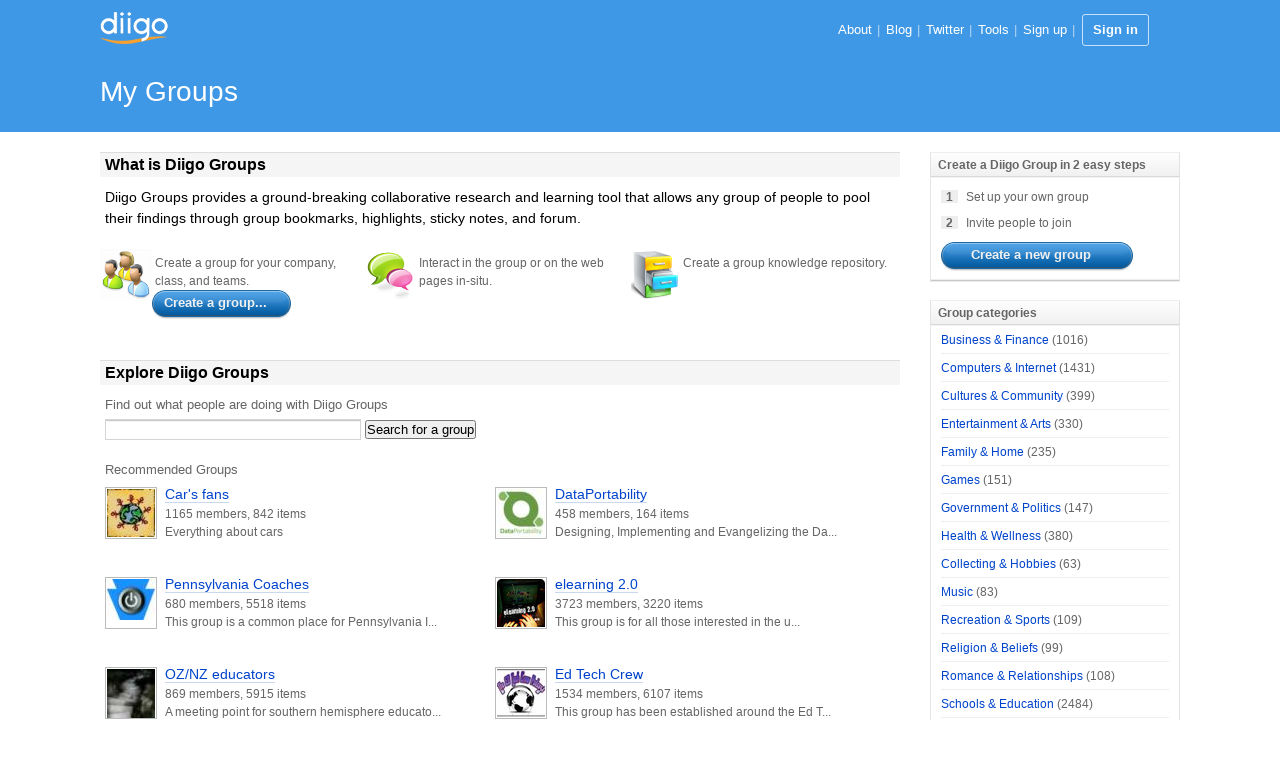

--- FILE ---
content_type: text/html; charset=UTF-8
request_url: https://groups.diigo.com/index
body_size: 4982
content:
<!DOCTYPE html PUBLIC "-//W3C//DTD XHTML 1.0 Transitional//EN" "http://www.w3.org/TR/xhtml1/DTD/xhtml1-transitional.dtd">
<html xmlns="http://www.w3.org/1999/xhtml">
  <head>
    <meta http-equiv="Content-Type" content="text/html; charset=utf-8" />
    <meta http-equiv="X-UA-Compatible" content="IE=EmulateIE7" />
    
    <title>Groups in Diigo</title>
    <link rel="search" type="application/opensearchdescription+xml" title="Diigo Search" href="https://www.diigo.com/search/open_search" />
    <link href="/stylesheets/basic.css?1640672663" media="screen" rel="stylesheet" type="text/css" />
<link href="/stylesheets/common.css?1640672663" media="screen" rel="stylesheet" type="text/css" />
<link href="/stylesheets/../front-end-utils/front-end-utils.css?1640672614" media="screen" rel="stylesheet" type="text/css" />
<link href="/stylesheets/v7/common.css?1640672663" media="screen" rel="stylesheet" type="text/css" />
    <script src="/javascripts/prototype_c_1.6.js?1640672663" type="text/javascript"></script>
<script src="/javascripts/v2/new_list_common.js?1640672663" type="text/javascript"></script>
<script src="/javascripts/v2/common.js?1640672663" type="text/javascript"></script>
<script src="/javascripts/constants.js?1640672663" type="text/javascript"></script>
<script src="/javascripts/domain_constants.js?1640672614" type="text/javascript"></script>
<script src="/javascripts/lib/effects_c.js?1640672663" type="text/javascript"></script>
<script src="/javascripts/lib/cross_subdomain_ajax.js?1640672663" type="text/javascript"></script>
<script src="/javascripts/diigo_bookmark.js?1640672663" type="text/javascript"></script>
<script src="/javascripts/../front-end-utils/front-end-utils.js?1640672614" type="text/javascript"></script>
    <script type="text/javascript">
      function hoverAnnItem(el){el.className += " hover";}
      function outAnnItem(el){el.className = el.className.replace(/\shover/g, "")}
      function focusSearch(el,str){
        el.style.color = '#000';
        if(el.value==str){el.value='';}
      }
      function blurSearch(el,str){
        el.style.color = '#666';
        if(el.value.blank()){el.value=str;}
      }
    </script>
      <meta name="description" content="Diigo Groups provides a ground-breaking collaborative research and learning tool that allows any group of people to pool their findings through group bookmarks, highlights, sticky notes, and forum." />
  <meta name="keywords" content="groups, social annotation, annotation, social bookmark, sticky note, forum, bookmark manage, bookmark engine, tag, web2.0, social network, online community, collaboration" />
  <link href="/stylesheets/group_index.css?1640672663" media="screen" rel="stylesheet" type="text/css" />
<link href="/stylesheets/group_content_layout.css?1640672663" media="screen" rel="stylesheet" type="text/css" />

    <!--[if IE]><link rel="stylesheet" href="/stylesheets/v2/iepatch.css" type="text/css" media="screen" /><![endif]-->
  </head>
  <body>
  	<div id='wrapper'>
    <script type="text/javascript">
      var _gaq = _gaq || [];
      _gaq.push(['_setAccount', 'UA-295754-15']);
      _gaq.push(['_setDomainName', '.diigo.com']);
      _gaq.push(['_trackPageview']);

      (function() {
        var ga = document.createElement('script'); ga.type = 'text/javascript'; ga.async = true;
        ga.src = ('https:' == document.location.protocol ? 'https://ssl' : 'http://www') + '.google-analytics.com/ga.js';
        var s = document.getElementsByTagName('script')[0]; s.parentNode.insertBefore(ga, s);
      })();
    </script>
    <p id="skipNav"><a href="#main">Skip to main content</a></p>
    <div id="header">
  <div id="headerInner">
    <a id="logo" title="Diigo Home" href="https://www.diigo.com">
      <span>&nbsp;</span>
    </a>
    <div id="topNav">
      <div id="topNavInner">
        <ul>
        </ul><!--topNav-->
      </div><!--topNavInner-->
    </div><!--topNav-->
        

        <div style="right: 30px;" class="UserNavAll">
          <div class="shortcuts" >
            <ul>
              <li><a href="https://www.diigo.com/about">About</a><cite>|</cite></li>
              <li><a href="http://blog.diigo.com/">Blog</a><cite>|</cite></li>
              <li><a target="_blank" href="http://www.twitter.com/diigo" title="Follow us on Twitter">Twitter</a><cite>|</cite></li>
              <li><a href="https://www.diigo.com/tools">Tools</a><cite>|</cite></li>
              <li><a href="https://www.diigo.com/sign-up">Sign up</a><cite>|</cite></li>
              <li id="SignInButton"><a href="https://www.diigo.com/sign-in?referInfo=https%3A%2F%2Fgroups.diigo.com%2Findex">Sign in</a></li>
            </ul>
          </div>
        </div>


  </div><!--headerInner-->
</div><!--header-->
<div id="s-header">
  <div id="s-header-container">
    <div id="s-headerInner">
      <span class="title">
        My Groups
      </span>

      <!--<div class="addBtn" onclick="createGroup();">-->
      <!--<b>+</b>-->
      <!--</div>-->
    </div>
  </div>
</div>

    
    
    
    <div id="main">
      <div id="mainInner">
        <div id="column">
  <div id="leftColumn">
    <div class="diigoGroupsBox">
  <h2>What is Diigo Groups</h2>
  <p class="introDesc">Diigo Groups provides a ground-breaking collaborative research and learning tool that allows any group of people to pool their findings through group bookmarks, highlights, sticky notes, and forum.</p>
  <ul class="introCase">
    <li><img src="/images/bullet-groups.png" alt="create group"/>
      <p>Create a group for your company, class, and teams.</p>
      <a href="/create" class="promptButton" ><span><strong>Create a group...</strong></span></a>
    </li>
    <li><img src="/images/bullet-discussion.png" alt="discussion"/><p>Interact in the group or on the web pages in-situ.</p></li>
    <li><img src="/images/bullet-repository.png" alt="create group"/><p>Create a group knowledge repository.</p></li>
  </ul>
  <div class="clear"></div>
</div>

    <div class="diigoGroupsBox">
  <h2>Explore Diigo Groups</h2>
  <p class="sectionTip">Find out what people are doing with Diigo Groups</p>
  <form action="/group_mana/search_groups" method="get" class="searchGroupsBox">
    <input name="keywords" type="text" style="width:250px" class="inputTxt2" autocomplete="off"/>
    <input type="submit" value="Search for a group"/>
  </form>
  <p class="sectionTip">Recommended Groups</p>
  <ul class="recommenedGroups">
      <li>
        <a href="https://groups.diigo.com/group/cars-fans" class="avatar48"><img id="avatar_featured_0" src="https://resources.diigo.com/images/avatar/group/cars-fans_48.jpg" alt="Car&#x27;s fans"/></a>
        <div class="groupDetails">
          <h4><a title="Car&#x27;s fans" href="https://groups.diigo.com/group/cars-fans" style="color:#0044CC" class="link2">Car&#x27;s fans</a></h4>
          <p>1165 members, 842 items</p>
          <p>Everything about cars</p>
        </div>
      </li>
      <li>
        <a href="https://groups.diigo.com/group/dataportability" class="avatar48"><img id="avatar_featured_1" src="https://resources.diigo.com/images/avatar/group/dataportability_48.jpg" alt="DataPortability"/></a>
        <div class="groupDetails">
          <h4><a title="DataPortability" href="https://groups.diigo.com/group/dataportability" style="color:#0044CC" class="link2">DataPortability</a></h4>
          <p>458 members, 164 items</p>
          <p>Designing, Implementing and Evangelizing the Da...</p>
        </div>
      </li>
      <li>
        <a href="https://groups.diigo.com/group/cffcoach" class="avatar48"><img id="avatar_featured_2" src="https://resources.diigo.com/images/avatar/group/cffcoach_48.jpg" alt="Pennsylvania Coaches"/></a>
        <div class="groupDetails">
          <h4><a title="Pennsylvania Coaches" href="https://groups.diigo.com/group/cffcoach" style="color:#0044CC" class="link2">Pennsylvania Coaches</a></h4>
          <p>680 members, 5518 items</p>
          <p>This group is a common place for Pennsylvania I...</p>
        </div>
      </li>
      <li>
        <a href="https://groups.diigo.com/group/elearning-20" class="avatar48"><img id="avatar_featured_3" src="https://resources.diigo.com/images/avatar/group/elearning-20_48.jpg" alt="elearning 2.0"/></a>
        <div class="groupDetails">
          <h4><a title="elearning 2.0" href="https://groups.diigo.com/group/elearning-20" style="color:#0044CC" class="link2">elearning 2.0</a></h4>
          <p>3723 members, 3220 items</p>
          <p>This group is for all those interested in the u...</p>
        </div>
      </li>
      <li>
        <a href="https://groups.diigo.com/group/oz-educators" class="avatar48"><img id="avatar_featured_4" src="https://resources.diigo.com/images/avatar/group/oz-educators_48.jpg" alt="OZ/NZ educators"/></a>
        <div class="groupDetails">
          <h4><a title="OZ/NZ educators" href="https://groups.diigo.com/group/oz-educators" style="color:#0044CC" class="link2">OZ/NZ educators</a></h4>
          <p>869 members, 5915 items</p>
          <p>A meeting point for southern hemisphere educato...</p>
        </div>
      </li>
      <li>
        <a href="https://groups.diigo.com/group/ed-tech-crew" class="avatar48"><img id="avatar_featured_5" src="https://resources.diigo.com/images/avatar/group/ed-tech-crew_48.jpg" alt="Ed Tech Crew"/></a>
        <div class="groupDetails">
          <h4><a title="Ed Tech Crew" href="https://groups.diigo.com/group/ed-tech-crew" style="color:#0044CC" class="link2">Ed Tech Crew</a></h4>
          <p>1534 members, 6107 items</p>
          <p>This group has been established around the Ed T...</p>
        </div>
      </li>
      <li>
        <a href="https://groups.diigo.com/group/twitter-freaks" class="avatar48"><img id="avatar_featured_6" src="https://resources.diigo.com/images/avatar/group/twitter-freaks_48.jpg" alt="Twitter Freaks"/></a>
        <div class="groupDetails">
          <h4><a title="Twitter Freaks" href="https://groups.diigo.com/group/twitter-freaks" style="color:#0044CC" class="link2">Twitter Freaks</a></h4>
          <p>666 members, 3854 items</p>
          <p>YOU MUST INDICATE WHY YOU ARE JOINING THE GROUP...</p>
        </div>
      </li>
      <li>
        <a href="https://groups.diigo.com/group/iwb-in-class-_-pdtogocomsmart" class="avatar48"><img id="avatar_featured_7" src="https://resources.diigo.com/images/avatar/group/iwb-in-class-_-pdtogocomsmart_48.jpg" alt="IWB In Class - pdtogo.com/smart"/></a>
        <div class="groupDetails">
          <h4><a title="IWB In Class - pdtogo.com/smart" href="https://groups.diigo.com/group/iwb-in-class-_-pdtogocomsmart" style="color:#0044CC" class="link2">IWB In Class - pdtogo.com/smart</a></h4>
          <p>353 members, 264 items</p>
          <p>A group for members of the pdtogo.com/smart com...</p>
        </div>
      </li>
      <li>
        <a href="https://groups.diigo.com/group/peak-oil" class="avatar48"><img id="avatar_featured_8" src="https://resources.diigo.com/images/avatar/group/peak-oil_48.jpg" alt="Energy Wars"/></a>
        <div class="groupDetails">
          <h4><a title="Energy Wars" href="https://groups.diigo.com/group/peak-oil" style="color:#0044CC" class="link2">Energy Wars</a></h4>
          <p>4 members, 920 items</p>
          <p>What will be the global impacts from the end of...</p>
        </div>
      </li>
      <li>
        <a href="https://groups.diigo.com/group/brain-rules-discussion" class="avatar48"><img id="avatar_featured_9" src="https://resources.diigo.com/images/avatar/group/brain-rules-discussion_48.jpg" alt="&quot;Brain Rules&quot; Discussion"/></a>
        <div class="groupDetails">
          <h4><a title="&quot;Brain Rules&quot; Discussion" href="https://groups.diigo.com/group/brain-rules-discussion" style="color:#0044CC" class="link2">&quot;Brain Rules&quot; Discussion</a></h4>
          <p>464 members, 56 items</p>
          <p></p>
        </div>
      </li>
  </ul>
</div>

  </div>
  <div id="rightColumn">
    <div id="innerRightColumn">
      <div class="sideBox">
  <h3 class="bTitle">Create a Diigo Group in 2 easy steps</h3>
  <div class="content">
    <div class="contentInner">
      <ol class="rboxLi">
        <li><strong>1</strong>Set up your own group</li>
        <li><strong>2</strong>Invite people to join</li>
      </ol>
      <a style="width: 180px;" class="promptButton" href="/create"><span><strong>Create a new group</strong></span></a>
    </div>
  </div>
</div>

      <div class="sideBox">
  <h3 class="bTitle">Group categories</h3>
  <div class="content">
    <div class="contentInner" style="padding-top:0;">
      <ul class="groupCat">
          <li><a href="/browse?cg_id=3">Business 
&amp; Finance</a> <span>(1016)</span></li>
          <li><a href="/browse?cg_id=4">Computers &amp; Internet</a> <span>(1431)</span></li>
          <li><a href="/browse?cg_id=5">Cultures &amp; Community</a> <span>(399)</span></li>
          <li><a href="/browse?cg_id=6">Entertainment &amp; Arts</a> <span>(330)</span></li>
          <li><a href="/browse?cg_id=7">Family &amp; Home</a> <span>(235)</span></li>
          <li><a href="/browse?cg_id=8">Games</a> <span>(151)</span></li>
          <li><a href="/browse?cg_id=9">Government &amp; Politics</a> <span>(147)</span></li>
          <li><a href="/browse?cg_id=10">Health &amp; Wellness</a> <span>(380)</span></li>
          <li><a href="/browse?cg_id=11">Collecting &amp; Hobbies</a> <span>(63)</span></li>
          <li><a href="/browse?cg_id=12">Music</a> <span>(83)</span></li>
          <li><a href="/browse?cg_id=13">Recreation &amp; Sports</a> <span>(109)</span></li>
          <li><a href="/browse?cg_id=14">Religion &amp; Beliefs</a> <span>(99)</span></li>
          <li><a href="/browse?cg_id=15">Romance &amp; Relationships</a> <span>(108)</span></li>
          <li><a href="/browse?cg_id=16">Schools &amp; Education</a> <span>(2484)</span></li>
          <li><a href="/browse?cg_id=17">Science</a> <span>(319)</span></li>
          <li><a href="/browse?cg_id=18">Travel</a> <span>(221)</span></li>
          <li><a href="/browse?cg_id=19">Video</a> <span>(78)</span></li>
          <li><a href="/browse?cg_id=20">Not Categorized</a> <span>(1)</span></li>
          <li><a href="/browse?cg_id=21">Education - K12</a> <span>(788)</span></li>
      </ul>
    </div>
  </div>
</div>
    </div>
  </div>
  <div style="clear: both;"></div>
</div>

      </div>
    </div><!--main-->
    <link href="/stylesheets/../piku/piku.css?1640672614" media="screen" rel="stylesheet" type="text/css" />
    <script src="/javascripts/../piku/piku.js?1640672614" type="text/javascript"></script>
<script src="/javascripts/cross_domain_follow_button.js?1640672663" type="text/javascript"></script>
    <div style="clear:both"></div>

<div id="footer" >
    <div class="footerAD">
    <script type="text/javascript"><!--
      window.google_analytics_uacct = "UA-295754-15";
      google_ad_client = "pub-7625644023173335";
      /* group-v3.5-footer */
      google_ad_slot = "0151257543";
      google_ad_width = 728;
      google_ad_height = 90;
      google_hints = "bookmark tag share web list message group";
      //-->
    </script>
    <script type="text/javascript"
            src="https://pagead2.googlesyndication.com/pagead/show_ads.js">
    </script>
  </div>


  <div id="bottomOptions"><div class="bottomOptionsInner">
    <a class="moveToTop" id="moveToTop" href="javascript:void(0);" onclick="Effect.ScrollTo('header', { duration:'0.5'}); return false;"></a>
  </div></div>
 
  <div id="bottomNav">
    <ul id="bottomNavInner">
      <ul id="bottomNavInner">
        <li>&copy;2026 Diigo, Inc.</li>
        <li><a href="https://www.diigo.com/about">About</a></li>
        <li><a href="https://www.diigo.com/premium">Pricing & Plans</a></li>
        <li><a href="https://www.diigo.com/terms">Terms of Service</a></li>
        <li><a href="https://www.diigo.com/privacy">Privacy Policy</a></li>
        <!--<li><a href="https://www.diigo.com/press">Press</a></li>-->
        <li><a href="http://blog.diigo.com/">Blog</a></li>
        <li><a target="_blank" href="http://www.twitter.com/diigo" title="Follow us on Twitter">Twitter</a></li>
        <li><a href="https://www.diigo.com/common/contact">Contact Us</a></li>
      </ul>
    </ul>
  </div><!--bottomNav-->
</div><!--footer-->
<script type="text/javascript">
  function initDiigo() {
    for(var i=0; i<window.onloadListeners.length;i++) {
      var func = window.onloadListeners[i];
      func.call();
    }
  }
  window.onloadListeners = [];
  window.addOnLoadListener = function(listener) {
    window.onloadListeners[window.onloadListeners.length] = listener;
  }

  function initAnnObserve(){
    $("main").select('li[class="annItem"]', 'li[class="annItem hide"]', 'li[class="annItem "]').each(function(ann){
      ann.observe('mouseover',hoverAnnItem.bindAsEventListener(this,ann.id));
      ann.observe('mouseout', outAnnItem.bindAsEventListener(this, ann.id));
    })
  }
  window.addOnLoadListener(initAnnObserve);
  var _GLOBAL_VAR = {};
  _GLOBAL_VAR['my_name'] = "";
  _GLOBAL_VAR["bACCID"] = "bookmarkShareToACC";
  var DIIGO_DOMAIN = D_DOMAIN.sub('.',"",1);
  document.observe("dom:loaded", initDiigo);
  //function initTopNav() {
  //	new ContextMenu("headerInner",{eventType:"mouseover",togglerClass:"flyMenu"});
  //}
  //window.addOnLoadListener(initTopNav);
</script>


	</div>
  </body>
</html>


--- FILE ---
content_type: text/css
request_url: https://groups.diigo.com/stylesheets/group_index.css?1640672663
body_size: 3789
content:
#start {
    margin-bottom:.8em;
}
#start h3 {
    font-size:1.2em;
}
#start h3 a, .unit h3 a {
    margin-left:.5em;
    font-size:.7em;
    font-weight:normal;
}
#start input, #start textarea {
    margin-bottom:.5em;
}
.startBody {
    padding-bottom:.3em;
}
.unit {
    float:left;
    width:700px;
    margin-left:10px;
    margin-bottom:20px;
}
.groupUnit {
    float:left;
    height:100px;
    width:200px;
    padding-left:10px;
    margin:0 .8em 1em 0;
    border:1px solid #f5f5f5;
}
.groupUnit p {
    font-size:.8em;
    line-height:150%;
}
.groupImg {
    float:left;
    width:48px;
    height:48px;
    text-align:center;
    margin-top:5px;
}
.member {
    font-size:11px;
    font-weight:bold;
    color:#999;
    width:70px;
    margin-top:4px;
    text-align:left;
}
.groupInfoName a {
    font-size:18px;
}
.groupInfo {
    margin-left:10px;
    height:80px;
    width:111px;
    overflow:hidden;
    float:left
}
.groupInfo .manage {
    font-size:12px!important;
}
.groupInfoAlertNew {
    font-size:12px!important;
}
.groupInfoAlertNew strong {
    color:#666;
}

.groupList h4 {
    margin-left:0;
}
.groupList h4 a {
    font-weight:bold
}



.signIn {
    margin-top:1.5em;
    font-family:arial;
    border:1px solid #C8DCF3;
}
.signIn a {
    font-size:.8em;
    margin-right:1em;
}
.signIn h3 {
    background-color:#C8DCF3;
    padding:.15em 0 .15em .3em;
    font-size:1.2em;
}
.signInBody {
    padding:.3em .7em;
}
.signUp {
    margin-top:1.5em;
}
.signUp a:hover {
    background-color:white;
}

.groupFormat {
    color:#FF0000;
    font-size:1em;
    padding-bottom:.2em;
}
#groupCreate {
    margin-top:1em;
    text-align:left;
}
#groupCreate a:hover {
    background-color:#EFF3F7;
}

.iSignIn {
    border:1px solid #C3D9FF;
    background-color:#fff;
    padding:.5em;
    margin:auto auto 2em auto;
    width:220px;
}
.tips {
    font-size:.85em;
    color:#989DA5;
}
ul.subFalsh {
    border-bottom:#b7b7b7 solid 1px;
}
.subFlash li {
    float:left;
    padding:0;
    font-size:.75em;
}
.subFlash span {
    float:left;
    font-weight:bold;
    padding:1em 1em 0.5em;
    color:#aaa;
}

.subFlash li.current {
    background:#FFFFFF url(/images/tab_r.gif) no-repeat scroll right top;
    color:#000000;
    padding:0pt;
}
.subFlash li.current span {
    background:transparent url(/images/tab_l.gif) no-repeat scroll left top;
    color:#000000 !important;
    float:left;
    padding:1em 1em 0.5em;
}

h4.invite-section{
	font-size:1.1em;
	color:#444;
    margin: 15px 0;
	font-weight:bold;
    cursor:pointer;
}
h4.invite-section i{
	padding-right: 8px;
	width:12px;
}
.infoForm {
    text-align:left;
    width:600px;
    margin:0 auto;
    display:none;
}
.infoForm#form1{
	display:block;
}
.infoForm table {
    width:600px;
    text-align:left;
    vertical-align:top;
    font-size:12.8px;
    padding:12px;
    clear:both!important;
}
.infoForm td {
    vertical-align:top;
    padding:10px 15px 10px 15px;
    border-bottom:1px #fff solid;
}
.infoForm th {
    font-weight:bold;
    padding:10px 5px 10px 15px;
    vertical-align:top;
    text-align:right;
    color:#888;
    white-space:nowrap;
}
.infoForm textarea, .infoForm input {
    padding:2px;
    font-size:11px;
    font-family:"lucida grande", tahoma, verdana, arial, sans-serif;
    color:#555;
}
.infoForm input {
	padding:2px 5px;
	outline:none;
}
ul.friend_list{
	padding-top:3px;
	border:1px solid #999;
	border-top:none;
	background:white;
	color:#222;
	z-index: 999;
}
div.wrap_items{
	border: 1px solid #999;
	border-right-color: #d9d9d9;
	border-bottom-color: #d9d9d9;
	background:white;
	padding:2px;
	font-size:12px;
	font-family:"Times new roman","Georgia",Tahoma,Arial, Helvetica, sans-serif;
}
div.wrap_items span{
	border-radius: 7px;
	line-height: 1.2;
	display: inline-block;
	margin: 1px;
	padding: 1px 6px;
	border: 1px solid #929292;
	background: #F3F3F3;
}
div.wrap_items span i.del_this{
	padding: 0 3px;
}
div.wrap_items span i:hover{
	color:#f50;
	cursor:pointer;
}
input#to_usernames{
	line-height:16px;
	border:none;
	padding:2px 3px;
	width:60px;
}
ul.friend_list{
	display:none;
	max-height:150px;
	overflow-y:scroll;
	z-index: 999;
}
ul.friend_list li{
	width:80%;
	font-size:11px;
	padding:2px 5px;
}
ul.friend_list li.added{
	color:#999;
}
ul.friend_list li:hover{
	cursor: pointer;
}
ul.friend_list li.added:hover{
	cursor:text;
}
ul.friend_list li.checked{
	color:#777;
}
i.hidden{
	display:none;
}
.infoForm table td a {
    text-decoration:underline
}
.infoForm label {
    cursor:pointer;
}

.searchForm input {
    padding:1px;
    font-size:11px;
    font-family:"lucida grande", tahoma, verdana, arial, sans-serif;
}

.email_from {
	text-align:center;
	margin-bottom:10px;
}
.email_from a{
	margin-left:10px;
	text-indent:-10000px;
	display:inline-block;
	width:120px;
	height:40px;
	border:1px solid #ccc;
	background:#fafafa url('/images/invite_from.png') no-repeat;
}
.email_from a:hover{
	border: 1px solid rgb(0, 165, 243);
	background-color: #EBEBEB;
}
.email_from a.gmail{
	background-position:10px 0;
}
.email_from a.yahoo{
	background-position:10px -40px;
}
.email_from a.outlook{
	background-position:10px -80px;
}
table.email_list  {
	padding: 0;
	background: transparent;
	border-collapse: separate;
	border-spacing: 0;
	margin: 1em auto;
	border: 1px solid #cdcdcd;
	border-width: 1px 1px 0px 1px;
	width: 90%;
	display:none;
}

table.email_list  td {
	background: #fff;
	padding: 2px 10px;
	font-size: 12px;
	line-height: 24px;
	border-bottom: 1px solid #cdcdcd;
	border-width: 0px 1px 1px 0px;
	vertical-align:middle;
	color:#444;
}
table.email_list th {
	vertical-align:middle;
	padding: 3px 10px;
	color: #333;
	font-size: 13px;
	line-height: 24px;
	font-weight: normal;
	border: 1px solid #cdcdcd;
	border-width: 0px  0 1px 0px;
	text-align:left;
}
.groupIndexSearch{
    margin:27px auto 27px auto ;
    font-size:14px;
    font-weight:bold;
    line-height:27px;
    color:#666;
}
.groupIndexSearch .crBox-3{
    background-color:#f0f0f0;
    width:500px;
    margin:0 80px;
}
.groupIndexSearch p{
    margin:4px 10px 3px 10px;
}
.groupIndexSearch input{	
    margin:0 7px;
}

.groupCategory{
}
.groupCategory ul{
    margin-left:50px;
}
.groupCategory li{
    padding-left:12px;
    background:url(/images/li_s.gif) no-repeat left 5px;
    font-size:13px;
    font-weight:bold;
    line-height:27px;
    float:left;
    width:250px;
    margin:0 30px;
    color:#999;
}


.rbox {
    margin-bottom:20px;
    background:url(/images/rbox_bg.gif) repeat-y;
    text-align:left;
}
.rboxHead {
    width:222px;
    height:27px;
    overflow:hidden;
    padding-left:13px;
    padding-top:11px;
    font-family:Arial, Helvetica, sans-serif;
    font-weight:bold;
    font-size:0.75em;
    background:#fff url(/images/rbox_top.gif) no-repeat top;
}
.rboxCont {
    width:199px;
    padding:5px 18px 15px 18px;
    font-family:Arial, Helvetica, sans-serif;
    font-size:0.75em;
    line-height:150%;
    background:transparent url(/images/rbox_bottom.gif) no-repeat bottom;
}
.rboxCont p {
    margin-bottom:5px;
}
.searchWords {
    font-size:.85em;
    color:#666;
}
.rboxLi{
    list-style-type:none;
    margin-left: 0;
    margin-bottom: 10px;
}
.rboxLi li {
    color:#666;
    line-height:18px;
    margin-bottom: 8px;
}
.rboxLi li strong{
    background-color: #eee;
    padding: 0 5px;
    margin-right: 8px;
}
.createGroupBtn {
    text-align:center;
    margin-top:10px;
    display:block
}

.groupIndexTitle {
    color:#333;
    margin-bottom:2em;
    width:660px
}
.groupIndexTitle h2 {
    display:inline;
    font-size:24px;
    font-family:Georgia, "Times New Roman", Times, serif;
    line-height:36px;
    font-weight:bold;
}
.groupIndexTitle h3 {
    display:inline;
    font-size:18px;
    font-family:Georgia, "Times New Roman", Times, serif;
    font-weight:bold;
}
.groupIndexTitle p {
    line-height:150%;
    font-size:12px;
    margin-top:5px;
}
.groupIndexTitle .groupIndexTitleImg{
    margin:0 auto;
}

.groupListCol {
    /*width:218px;*/
    word-break:break-all;/*IE only*/
    overflow:hidden;
}
.groupListCol li {
    margin-bottom: .9em;
}
.groupListColAvatar {
    float:left;
    margin-top: 5px;
    margin-bottom: 0pt;
    margin-right: 15px;
    border: 1px solid #bbb;
    padding: 1px;
    overflow: hidden;
    text-align: center;
    width: 48px;
}
.groupListColAvatar:hover, .groupListColAvatar:active {
    border-color:#0044cc;
}
.groupListCol li div {
    margin-left:65px;
    margin-right:5px;
}
.groupListCol li h4 {
    margin-left:0;
    overflow-x:hidden;
}
.groupListCol .groupInfoAlert, .groupListColDesc {
    color:#666;
}
.groupListColDesc{
    margin-left:68px;
}


.noGroup {
    background-color:#f3f3f3;
    padding:0.5em
}
.noGroup h4 {
    font-size:0.88em;
    font-weight:bold;
    color:#666;
    line-height:200%;
}
.noGroup p {
    font-size:0.88em;
    font-weight:normal;
    color:#333;
    line-height:150%;
    padding-left:2em;
}
.listWrap {
    height:1%;
    position:relative;
}
#gList {
    margin:4px;
    overflow-x:hidden;
    overflow-y:auto;
}
#gList li {
    border-bottom:1px dotted #C3D9FF;
    cursor:pointer;
    margin:0pt 5px;
    padding:5px;
}
#gList input {
    float:left;
}
#gList h3 {
    color:#666666;
    margin-left:18px;
    margin-bottom:0px;
    font-size:1em;/*font-weight:bold;*/
}
#gList p {
    color:#999999;
    font-size:12px;
    margin-left:18px;
}

/*---------------------------------------
user groups
------------------------------------------*/
.blist{
    line-height:18px;
    color:#666;
    font-size:12px;
}
.blist li{    
    padding:10px 10px 5px 10px;
    border-bottom:1px dotted #999999;
}
.blist li.even{
    background-color:#F0F5FE;
}
.blist .menuBox{
    margin-top:8px;
}
.blistInfo{
    float:left;
    width:65%;
    overflow:hidden;
}
.blistDetail{
    float:right;
    width:31%;
}
.blistDetail span, .blistInfo span{
    font-weight:bold;
    margin-left:3px;
}
.blistDesc{
    margin-left:60px;
}
.blistDesc span{
    margin-left:0;
    margin-right:5px;
}    
.blistTitle{
    /*line-height:27px;*/
    font-size:16px;
    margin-left:60px;
}
.blistSlides{
    padding-top:4px;
    padding-bottom:3px;
}
.blistPrivateMark{
    color:#FF0000;
    margin-right:3px;
}
/* float menu*/
.menuBox{
    text-align: right;
    height:20px;
}
.menuBox li{
    float:right;
}
.menuItem{
    color: #333;
    font:10px "lucida grande",tahoma,verdana,arial,sans-serif;
    line-height:18px;
    padding: 0 .5em;
    cursor: pointer;
    cursor: hand;
}
.menuItem a{
    color:#ccc;
}
.menuItem a:hover{
    color:#fff;
    text-decoration:none;
}

.menuItemHover span{
    color: #666;
}
span.menuItemOnAction{
    color: #fff;
    background-color: #999;
}
.itemNoticer{
    background-color: #ffffcc;
    font-size: .8em;
    color: #ff9900;
    padding: .1em .3em;
}
/* float menu*/

/*--------------------------------------------
 * group Link Roll
 *--------------------------------------------*/
.groupLinkRoll{
    padding:5px 10px;
    margin-bottom:1em;
}
.groupLinkRoll h4{
	font-weight: bold;
	font-size:1.1em;
}
	
#linkRollCode{
    float:left;
    width:350px;
}
#linkRollCode table{
    margin:0 10px;
    font-family:Arial,Helvetica,sans-serif;
    font-size:13px;
}
#linkRollCode table tr{
    line-height:180%;
}
#linkRollCode table tr td{
    padding:3px;
}
#linkRollCode table tr td.option{
    font-weight:bold;
    padding-right:15px;
}
#linkRollCode .linkRollScript{
    margin-top:20px;
    font-family:Arial,Helvetica,sans-serif;
    font-size:13px;
    margin-left:10px;
}

#linkRollCode .linkRollScript textarea{
    font-size:11px;
}

#linkRollPreview{
    float:left;
    width:250px;
    margin-left:20px;
}

/*--------------------------------------------
 * group tag Roll
 *--------------------------------------------*/    
.groupTagRoll{
    padding:5px 10px;
    margin-bottom:1em;
}
.groupTagRoll h2{
    margin: 0pt 0pt 18px;
    font-weight: bold;
    line-height: 18px;
}
.groupTagRoll h4{
	font-weight: bold;
	font-size:1em;
}
.groupTagRoll p{
    margin-bottom:1em;
}
.groupTagRoll .tagRollCode{
    float:left;
    width:350px;
}
.groupTagRoll .tagRollPreview{
    float:left;
    width:320px;
}
.groupTagRoll .tagRollCode h3, .groupTagRoll .tagRollPreview h3{
    margin:0 0 20px 10px;
}
/*--------------------------------------------
 * group badge
 *--------------------------------------------*/  
.groupWidget{
    padding:10px;
    margin-bottom:1em;
}
#widgetCode, #diigoPreviewBox{
    float:left;
    margin:10px 10px 0 10px;
}